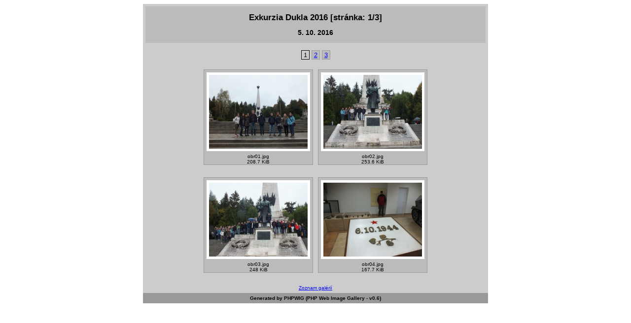

--- FILE ---
content_type: text/html; charset=UTF-8
request_url: https://rayman.gjar-po.sk/podweby/foto/phpwig/?directory=../16_17/dukla
body_size: 900
content:
<?xml version="1.0" encoding="utf-8"?><!DOCTYPE html PUBLIC "-//W3C//DTD XHTML 1.0 Transitional//EN"
        "http://www.w3.org/TR/xhtml1/DTD/xhtml1-transitional.dtd">
<html xml:lang="sk" lang="sk" xmlns="http://www.w3.org/1999/xhtml">
 <head>
  <meta name="generator" content="PHPWIG - PHP Web Image Gallery" />
  <meta name="author" content="Ján Guniš" />  
  <meta http-equiv="content-type" content="text/html; charset=utf-8" />
  <title>Exkurzia Dukla 2016 [stránka: 1/3]</title>
  <link rel="stylesheet" href="gallery.css" type="text/css" />
  <link rel="shortcut icon" href="icons/favicon.ico" />
 </head>
 <body>
 <div class="cover">
<div class="headings"><h1>Exkurzia Dukla 2016 [stránka: 1/3]</h1><h2>5. 10. 2016</h2></div><p><span class="active">1</span> <a href="?directory=../16_17/dukla&amp;page=2" title="stránka 2 z Exkurzia Dukla 2016">2</a> <a href="?directory=../16_17/dukla&amp;page=3" title="stránka 3 z Exkurzia Dukla 2016">3</a> </p><div class="thumbnail"><div class="thumbnail_image"><a href="?directory=../16_17/dukla&amp;image=1" title=""><img src="../16_17/dukla/thumb/th_obr01.jpg" alt="obrázok 1 z Exkurzia Dukla 2016"  width="200" height="150" /></a></div><div class="thumbnail_description">obr01.jpg<br />208.7 KiB<br /></div></div><div class="thumbnail"><div class="thumbnail_image"><a href="?directory=../16_17/dukla&amp;image=2" title=""><img src="../16_17/dukla/thumb/th_obr02.jpg" alt="obrázok 2 z Exkurzia Dukla 2016"  width="200" height="150" /></a></div><div class="thumbnail_description">obr02.jpg<br />253.6 KiB<br /></div></div><div style="clear:both">&nbsp;</div><div class="thumbnail"><div class="thumbnail_image"><a href="?directory=../16_17/dukla&amp;image=3" title=""><img src="../16_17/dukla/thumb/th_obr03.jpg" alt="obrázok 3 z Exkurzia Dukla 2016"  width="200" height="150" /></a></div><div class="thumbnail_description">obr03.jpg<br />248 KiB<br /></div></div><div class="thumbnail"><div class="thumbnail_image"><a href="?directory=../16_17/dukla&amp;image=4" title=""><img src="../16_17/dukla/thumb/th_obr04.jpg" alt="obrázok 4 z Exkurzia Dukla 2016"  width="200" height="150" /></a></div><div class="thumbnail_description">obr04.jpg<br />167.7 KiB<br /></div></div><div style="clear:both">&nbsp;</div> <div class="sub_footer"><a href='http://gjar-po.sk/index.php?option=com_content&view=article&id=708&Itemid=116' title='odkaz na všetky foto galérie'>Zoznam galérií</a>  </div> <div class="footer">Generated by PHPWIG (PHP Web Image Gallery - v0.6) </div>
 </div>
 </body>
</html>
